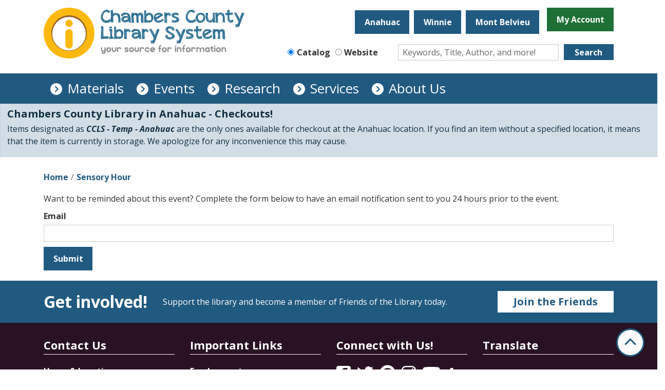

--- FILE ---
content_type: text/html; charset=UTF-8
request_url: https://www.chambers.lib.tx.us/node/1020/reminder_form
body_size: 10569
content:
<!DOCTYPE html>
<html lang="en" dir="ltr">
  <head>
    <meta charset="utf-8" />
<meta name="Generator" content="Drupal 11 (https://www.drupal.org)" />
<meta name="MobileOptimized" content="width" />
<meta name="HandheldFriendly" content="true" />
<meta name="viewport" content="width=device-width, initial-scale=1.0" />
<link rel="icon" href="/themes/custom/website_theme/favicon.ico" type="image/vnd.microsoft.icon" />
<link rel="alternate" hreflang="en" href="https://www.chambers.lib.tx.us/event/sensory-hour-1" />

    <title>Chambers County Library System</title>
        <style>
      :root {
        --calendar-theme-external-link-content: "Opens\20 in\20 a\20 new\20 tab\3A \20 ";
      }
    </style>
    <link rel="stylesheet" media="all" href="/core/misc/components/progress.module.css?t9lwy8" />
<link rel="stylesheet" media="all" href="/core/misc/components/ajax-progress.module.css?t9lwy8" />
<link rel="stylesheet" media="all" href="/core/modules/system/css/components/align.module.css?t9lwy8" />
<link rel="stylesheet" media="all" href="/core/modules/system/css/components/container-inline.module.css?t9lwy8" />
<link rel="stylesheet" media="all" href="/core/modules/system/css/components/clearfix.module.css?t9lwy8" />
<link rel="stylesheet" media="all" href="/core/modules/system/css/components/hidden.module.css?t9lwy8" />
<link rel="stylesheet" media="all" href="/core/modules/system/css/components/js.module.css?t9lwy8" />
<link rel="stylesheet" media="all" href="/core/modules/views/css/views.module.css?t9lwy8" />
<link rel="stylesheet" media="all" href="/core/modules/system/css/system.admin.css?t9lwy8" />
<link rel="stylesheet" media="all" href="/modules/custom/library_calendar/lc_calendar_theme/css/base.css?t9lwy8" />
<link rel="stylesheet" media="all" href="/modules/custom/library_calendar/lc_calendar_theme/css/state.css?t9lwy8" />
<link rel="stylesheet" media="all" href="/modules/custom/library_calendar/lc_calendar_theme/css/components/announcements.css?t9lwy8" />
<link rel="stylesheet" media="all" href="/modules/custom/library_calendar/lc_calendar_theme/css/components/branch-selector.css?t9lwy8" />
<link rel="stylesheet" media="all" href="/modules/contrib/office_hours/css/office_hours.css?t9lwy8" />
<link rel="stylesheet" media="all" href="/themes/custom/calendar_theme/node_modules/%40fortawesome/fontawesome-free/css/all.min.css?t9lwy8" />
<link rel="stylesheet" media="all" href="/themes/custom/website_theme/css/style?t9lwy8" />

    
  </head>
  <body class="path-node page-node-type-lc-event no-js">
        <a href="#main-content" class="visually-hidden focusable skip-link">
      Skip to main content
    </a>
    
      <div class="dialog-off-canvas-main-canvas" data-off-canvas-main-canvas>
    
<header class="header">
      <div class="position-relative">
      <div class="container">
        <div class="row">
                      <div class="col-12 col-lg-5 branding-col">
                <div>
    
<div id="block-website-theme-site-branding" class="block block-system block-system-branding-block position-relative">
  
    
        
              
    <a class="site-logo" href="/" rel="home">
      <img src="/themes/custom/website_theme/logo.svg" alt="Homepage of Chambers County Library System" fetchpriority="high">
    </a>
  </div>

  </div>

            </div>
          
                      <div class="col-12 col-lg-7 header-content-col py-4">
                <div class="header-content-container">
    
<div id="block-website-theme-branchselect" class="block block-lc-branch-select block-lc-branch-select-block position-relative">
  
    
      



<div class="lc-branch-select">
      <button class="button js-hours-toggle hours-toggle" type="button">
      <span class="hours-toggle__icon">Toggle Library</span> Hours    </button>
    <div class="lc-branch-select__wrapper lc-branch-select__wrapper--tabs">
    <div class="lc-branch-select__content-container">
      
              
        
        <div>
                              
  <ul class="lc-branch-select__tabs tabs" id="lc-branch-selector-tabs">
          <li class="lc-branch-select__tab lc-branch-select__tab--lc-branch-selector-tabs">
        
        
        <button class="lc-branch-select__tab-item lc-branch-select__tab-item--lc-branch-selector-tabs button" data-branch="93">Anahuac</button>
      </li>
          <li class="lc-branch-select__tab lc-branch-select__tab--lc-branch-selector-tabs">
        
        
        <button class="lc-branch-select__tab-item lc-branch-select__tab-item--lc-branch-selector-tabs button" data-branch="95">Winnie</button>
      </li>
          <li class="lc-branch-select__tab lc-branch-select__tab--lc-branch-selector-tabs">
        
        
        <button class="lc-branch-select__tab-item lc-branch-select__tab-item--lc-branch-selector-tabs button" data-branch="96">Mont Belvieu</button>
      </li>
      </ul>

  
          
          <div class="lc-branch-select__content">
            <div>
  
      <h2><a href="/branch/anahuac">

            <div class="field-container">Anahuac</div>
      </a></h2>
    
  

<div class="lc-branch-select__branch lc-branch-select__branch--93" data-branch="93">
  <div class="lc-branch-select__branch--hidden-region">
    
<div class="block block-layout-builder block-field-blocktaxonomy-termlc-library-branchfield-lc-branch-hours position-relative">
  
    
      

      <div class="field-container">
              <div><div class="office-hours office-hours office-hours-status--open"><div class="office-hours__item"><span class="office-hours__item-slots">8:00am-5:00pm</span><span><br /></span></div></div></div>
          </div>
  
  </div>

  </div>
  <div class="lc-branch-selector-content-row">
    <div class="lc-branch-selector-content-col">
      <div>
        
<div class="block block-layout-builder block-field-blocktaxonomy-termlc-library-branchfield-lc-phone-number position-relative">
  
    
      

            <div class="field-container"><a href="tel:4092672554">(409) 267-2554</a></div>
      
  </div>

<div class="block block-layout-builder block-field-blocktaxonomy-termlc-library-branchfield-lc-address position-relative">
  
    
      

            <div class="field-container"><p class="address" translate="no"><span class="organization">Chambers County Library, Anahuac</span><br>
<span class="address-line1">608 Washington Ave.</span><br>
<span class="locality">Anahuac</span>, <span class="administrative-area">TX</span> <span class="postal-code">77514</span><br>
<span class="country">United States</span></p></div>
      
  </div>

<div class="block block-layout-builder block-extra-field-blocktaxonomy-termlc-library-branchmap-link position-relative">
  
    
      <a href="http://maps.google.com/?q=608%20Washington%20Ave.%2C%2BAnahuac%2C%2BTX%2C%2B77514" target="_blank">View on Google Maps</a>
  </div>

      </div>
    </div>
    <div class="lc-branch-selector-content-col">
      <div>
        
<div class="block block-layout-builder block-field-blocktaxonomy-termlc-library-branchfield-lc-branch-hours position-relative">
  
    
      

      <div class="field-container">
              <div><div class="office-hours office-hours office-hours-status--open"><div class="office-hours__item"><span class="office-hours__item-label">Sun: </span><span class="office-hours__item-comments">Closed</span><span><br /></span></div><div class="office-hours__item"><span class="office-hours__item-label">Mon: </span><span class="office-hours__item-slots">8:00am-5:00pm</span><span><br /></span></div><div class="office-hours__item"><span class="office-hours__item-label">Tue: </span><span class="office-hours__item-slots">8:00am-5:00pm</span><span><br /></span></div><div class="office-hours__item"><span class="office-hours__item-label">Wed: </span><span class="office-hours__item-slots">8:00am-5:00pm</span><span><br /></span></div><div class="office-hours__item"><span class="office-hours__item-label">Thu: </span><span class="office-hours__item-slots">8:00am-5:00pm</span><span><br /></span></div><div class="office-hours__item"><span class="office-hours__item-label">Fri: </span><span class="office-hours__item-slots">8:00am-5:00pm</span><span><br /></span></div><div class="office-hours__item"><span class="office-hours__item-label">Sat: </span><span class="office-hours__item-comments">Closed</span><span><br /></span></div></div></div>
          </div>
  
  </div>

      </div>
    </div>
  </div>
</div>

</div>
<div>
  
      <h2><a href="/branch/winnie">

            <div class="field-container">Winnie</div>
      </a></h2>
    
  

<div class="lc-branch-select__branch lc-branch-select__branch--95" data-branch="95">
  <div class="lc-branch-select__branch--hidden-region">
    
<div class="block block-layout-builder block-field-blocktaxonomy-termlc-library-branchfield-lc-branch-hours position-relative">
  
    
      

      <div class="field-container">
              <div><div class="office-hours office-hours office-hours-status--open"><div class="office-hours__item"><span class="office-hours__item-slots">8:00am-7:00pm</span><span><br /></span></div></div></div>
          </div>
  
  </div>

  </div>
  <div class="lc-branch-selector-content-row">
    <div class="lc-branch-selector-content-col">
      <div>
        
<div class="block block-layout-builder block-field-blocktaxonomy-termlc-library-branchfield-lc-phone-number position-relative">
  
    
      

            <div class="field-container"><a href="tel:4092672591">(409) 267-2591</a></div>
      
  </div>

<div class="block block-layout-builder block-field-blocktaxonomy-termlc-library-branchfield-lc-address position-relative">
  
    
      

            <div class="field-container"><p class="address" translate="no"><span class="organization">Juanita Hargraves Memorial Branch, Winnie</span><br>
<span class="address-line1">108 E Fear Rd</span><br>
<span class="locality">Winnie</span>, <span class="administrative-area">TX</span> <span class="postal-code">77665</span><br>
<span class="country">United States</span></p></div>
      
  </div>

<div class="block block-layout-builder block-extra-field-blocktaxonomy-termlc-library-branchmap-link position-relative">
  
    
      <a href="http://maps.google.com/?q=108%20E%20Fear%20Rd%2C%2BWinnie%2C%2BTX%2C%2B77665" target="_blank">View on Google Maps</a>
  </div>

      </div>
    </div>
    <div class="lc-branch-selector-content-col">
      <div>
        
<div class="block block-layout-builder block-field-blocktaxonomy-termlc-library-branchfield-lc-branch-hours position-relative">
  
    
      

      <div class="field-container">
              <div><div class="office-hours office-hours office-hours-status--open"><div class="office-hours__item"><span class="office-hours__item-label">Sun: </span><span class="office-hours__item-comments">Closed</span><span><br /></span></div><div class="office-hours__item"><span class="office-hours__item-label">Mon: </span><span class="office-hours__item-slots">8:00am-7:00pm</span><span><br /></span></div><div class="office-hours__item"><span class="office-hours__item-label">Tue: </span><span class="office-hours__item-slots">8:00am-5:00pm</span><span><br /></span></div><div class="office-hours__item"><span class="office-hours__item-label">Wed: </span><span class="office-hours__item-slots">8:00am-5:00pm</span><span><br /></span></div><div class="office-hours__item"><span class="office-hours__item-label">Thu: </span><span class="office-hours__item-slots">8:00am-7:00pm</span><span><br /></span></div><div class="office-hours__item"><span class="office-hours__item-label">Fri: </span><span class="office-hours__item-slots">8:00am-5:00pm</span><span><br /></span></div><div class="office-hours__item"><span class="office-hours__item-label">Sat: </span><span class="office-hours__item-slots">9:00am-1:00pm</span><span><br /></span></div></div></div>
          </div>
  
  </div>

      </div>
    </div>
  </div>
</div>

</div>
<div>
  
      <h2><a href="/branch/mont-belvieu">

            <div class="field-container">Mont Belvieu</div>
      </a></h2>
    
  

<div class="lc-branch-select__branch lc-branch-select__branch--96" data-branch="96">
  <div class="lc-branch-select__branch--hidden-region">
    
<div class="block block-layout-builder block-field-blocktaxonomy-termlc-library-branchfield-lc-branch-hours position-relative">
  
    
      

      <div class="field-container">
              <div><div class="office-hours office-hours office-hours-status--open"><div class="office-hours__item"><span class="office-hours__item-slots">8:00am-7:00pm</span><span><br /></span></div></div></div>
          </div>
  
  </div>

  </div>
  <div class="lc-branch-selector-content-row">
    <div class="lc-branch-selector-content-col">
      <div>
        
<div class="block block-layout-builder block-field-blocktaxonomy-termlc-library-branchfield-lc-phone-number position-relative">
  
    
      

            <div class="field-container"><a href="tel:4092672615">(409) 267-2615</a></div>
      
  </div>

<div class="block block-layout-builder block-field-blocktaxonomy-termlc-library-branchfield-lc-address position-relative">
  
    
      

            <div class="field-container"><p class="address" translate="no"><span class="organization">Sam and Carmena Goss Memorial Branch, Mont Belvieu</span><br>
<span class="address-line1">1 John Hall Dr.</span><br>
<span class="locality">Mont Belvieu</span>, <span class="administrative-area">TX</span> <span class="postal-code">77580</span><br>
<span class="country">United States</span></p></div>
      
  </div>

<div class="block block-layout-builder block-extra-field-blocktaxonomy-termlc-library-branchmap-link position-relative">
  
    
      <a href="http://maps.google.com/?q=1%20John%20Hall%20Dr.%2C%2BMont%20Belvieu%2C%2BTX%2C%2B77580" target="_blank">View on Google Maps</a>
  </div>

      </div>
    </div>
    <div class="lc-branch-selector-content-col">
      <div>
        
<div class="block block-layout-builder block-field-blocktaxonomy-termlc-library-branchfield-lc-branch-hours position-relative">
  
    
      

      <div class="field-container">
              <div><div class="office-hours office-hours office-hours-status--open"><div class="office-hours__item"><span class="office-hours__item-label">Sun: </span><span class="office-hours__item-comments">Closed</span><span><br /></span></div><div class="office-hours__item"><span class="office-hours__item-label">Mon: </span><span class="office-hours__item-slots">8:00am-5:00pm</span><span><br /></span></div><div class="office-hours__item"><span class="office-hours__item-label">Tue: </span><span class="office-hours__item-slots">8:00am-7:00pm</span><span><br /></span></div><div class="office-hours__item"><span class="office-hours__item-label">Wed: </span><span class="office-hours__item-slots">8:00am-5:00pm</span><span><br /></span></div><div class="office-hours__item"><span class="office-hours__item-label">Thu: </span><span class="office-hours__item-slots">8:00am-7:00pm</span><span><br /></span></div><div class="office-hours__item"><span class="office-hours__item-label">Fri: </span><span class="office-hours__item-slots">8:00am-5:00pm</span><span><br /></span></div><div class="office-hours__item"><span class="office-hours__item-label">Sat: </span><span class="office-hours__item-slots">9:00am-1:00pm</span><span><br /></span></div></div></div>
          </div>
  
  </div>

      </div>
    </div>
  </div>
</div>

</div>

          </div>
        </div>
          </div>
  </div>
</div>

  </div>

<div id="block-myaccountbuttonheader" class="block block-block-content block-block-contentaa301ef7-2ce8-4672-8ea3-35f0f80e701f position-relative">
  
    
      

            <div class="field-container"><a class="btn btn-secondary btn-header" href="https://cham.agverso.com/">
  My Account
</a></div>
      
  </div>

  </div>


                              <div class="search-region">
                    <div>
    
<div id="block-searchblock" class="block block-lm-search block-lm-search-block position-relative">
  
    
      <div class="lm-search-container"><div class="form-row"><div class="search-col col-lg-4"><div class="lm-search-toggle-container">
<div class="form-check">
  <input type="radio" id="catalog-toggle" name="search-switcher"
    class="form-check-input" data-search="lm-search-catalog" checked>
  <label class="form-check-label" for="catalog-toggle">
    Catalog  </label>
</div>
<div class="form-check">
  <input type="radio" id="database-toggle" name="search-switcher"
    class="form-check-input" data-search="lm-search-database" >
  <label class="form-check-label" for="database-toggle">
    Website  </label>
</div>
</div></div>
<div class="search-col col-lg-8"><div id="lm-search-catalog" class="lm-search-block lm-search-catalog collapse show">
<div id="catalog-search" class="catalog-search">
  <form action="https://cham.agverso.com/sch" method="GET" class="search" target="_blank">
    <div class="form-row">
      <input name="cid" value="cham" type="hidden">
      <input name="lid" value="cham" type="hidden">
      <input name="index" value="all_headings" type="hidden">

      <div class="col-9 col-lg-9">
        <input class="form-control h-100 lm-catalog-search-input" name="term"
          type="text" placeholder="Keywords, Title, Author, and more!">
      </div>
      <div class="col-3 col-lg-3">
        <button type="submit" class="btn btn-primary btn-block py-1">
          Search
        </button>
      </div>
    </div>
  </form>
</div>
</div><div id="lm-search-database" class="lm-search-block lm-search-database collapse">
  <div id="database-search" class="database-search">
    <form class="views-exposed-form" data-drupal-selector="views-exposed-form-website-search-page" action="/website-search" method="get" id="views-exposed-form-website-search-page" accept-charset="UTF-8">
  <div class="js-form-item form-group js-form-type-textfield form-item-keywords js-form-item-keywords">
      <label for="edit-keywords">Keywords</label>
        
<input placeholder="Search for information on this site" data-drupal-selector="edit-keywords" type="text" id="edit-keywords" name="keywords" value="" size="30" maxlength="128" class="form-text form-control" />

        </div>
<div data-drupal-selector="edit-actions" class="form-actions js-form-wrapper form-wrapper" id="edit-actions--2">
<input data-drupal-selector="edit-submit-website-search" type="submit" id="edit-submit-website-search" value="Search" class="button js-form-submit form-submit btn-submit button--primary" />
</div>


</form>

  </div>
</div></div>
</div>
</div>

  </div>

  </div>

                </div>
                          </div>
                  </div>
      </div>

        <div>
    

<div class="navbar-container">
  <div class="container">
    <nav id="block-website-theme-main-menu" class="navbar navbar-expand-lg" role="navigation" aria-labelledby="block-website-theme-main-menu-menu">
                                
      <h2 class="visually-hidden" id="block-website-theme-main-menu-menu">Main navigation</h2>
      

      <button class="navbar-toggler" type="button" data-toggle="collapse"
          data-target="#navbarSupportedContent"
          aria-controls="navbarSupportedContent" aria-expanded="false"
          aria-label="Toggle navigation">
        <i class="fas fa-bars"></i>

        <span class="visually-hidden">
          Toggle        </span>

        Main Menu      </button>

      <div class="collapse navbar-collapse" id="navbarSupportedContent">
                  


  
            <ul class="nav navbar-nav" role="menu">
    
          
                    
      
      <li class="nav-item dropdown" role="none">
        
        
                          
        <span class="nav-link nav-level-0 has-children" data-nav-level="0" role="menuitem" aria-expanded="false" aria-haspopup="true" aria-controls="dropdown-materials" data-dropdown="dropdown-materials" tabindex="0">Materials</span>

                  <button class="btn d-lg-none" type="button">
            <i class="fas fa-chevron-down" role="presentation"></i>
            <span class="visually-hidden">Open Menu</span>
          </button>

            
      
          <div class="mega-menu-container">
          <ul class="dropdown-menu" id="dropdown-materials" role="menu">
    
          
      
                    
      <li class="nav-item menu-action menu-action-fas fa-search" role="none">
        
        
        
        <a href="https://cham.agverso.com/" class="menu-action menu-action-fas fa-search nav-link nav-level-1" data-nav-level="1" role="menuitem">Find Books &amp; More</a>

              </li>
          
                    
      
      <li class="nav-item dropdown" role="none">
        
        
                          
        <span class="nav-link nav-level-1 has-children" data-nav-level="1" role="menuitem" aria-expanded="false" aria-haspopup="true" aria-controls="dropdown-check-it-out" data-dropdown="dropdown-check-it-out" tabindex="0">Check it Out</span>

                  <button class="btn d-lg-none" type="button">
            <i class="fas fa-chevron-down" role="presentation"></i>
            <span class="visually-hidden">Open Menu</span>
          </button>

            
      
          <ul class="dropdown-menu" id="dropdown-check-it-out" role="menu">
    
          
      
      
      <li class="nav-item" role="none">
        
        
        
        <a href="/download-stream" class="nav-link nav-level-2" data-nav-level="2" role="menuitem" data-drupal-link-system-path="download-stream">Download &amp; Stream</a>

              </li>
          
      
      
      <li class="nav-item" role="none">
        
        
        
        <a href="/things" class="nav-link nav-level-2" data-nav-level="2" role="menuitem" data-drupal-link-system-path="things">Library of Things</a>

              </li>
        </ul>

      
              </li>
          
                    
      
      <li class="nav-item dropdown" role="none">
        
        
                          
        <span class="nav-link nav-level-1 has-children" data-nav-level="1" role="menuitem" aria-expanded="false" aria-haspopup="true" aria-controls="dropdown-cant-find-it" data-dropdown="dropdown-cant-find-it" tabindex="0">Can’t Find It?</span>

                  <button class="btn d-lg-none" type="button">
            <i class="fas fa-chevron-down" role="presentation"></i>
            <span class="visually-hidden">Open Menu</span>
          </button>

            
      
          <ul class="dropdown-menu" id="dropdown-cant-find-it" role="menu">
    
          
      
      
      <li class="nav-item" role="none">
        
        
        
        <a href="/ill" class="nav-link nav-level-2" data-nav-level="2" role="menuitem" data-drupal-link-system-path="node/181">Request It!</a>

              </li>
          
      
      
      <li class="nav-item" role="none">
        
        
        
        <a href="/request" class="nav-link nav-level-2" data-nav-level="2" role="menuitem" data-drupal-link-system-path="node/180">Recommend It!</a>

              </li>
        </ul>

      
              </li>
        </ul>

          </div>
      
              </li>
          
                    
      
      <li class="nav-item dropdown" role="none">
        
        
                          
        <span class="nav-link nav-level-0 has-children" data-nav-level="0" role="menuitem" aria-expanded="false" aria-haspopup="true" aria-controls="dropdown-events" data-dropdown="dropdown-events" tabindex="0">Events</span>

                  <button class="btn d-lg-none" type="button">
            <i class="fas fa-chevron-down" role="presentation"></i>
            <span class="visually-hidden">Open Menu</span>
          </button>

            
      
          <div class="mega-menu-container">
          <ul class="dropdown-menu" id="dropdown-events" role="menu">
    
          
      
                    
      <li class="nav-item menu-action menu-action-fas fa-calendar-alt" role="none">
        
        
        
        <a href="/events" class="menu-action menu-action-fas fa-calendar-alt nav-link nav-level-1" data-nav-level="1" role="menuitem" data-drupal-link-system-path="events">Calendar</a>

              </li>
          
                    
      
      <li class="nav-item dropdown" role="none">
        
        
                          
        <span class="nav-link nav-level-1 has-children" data-nav-level="1" role="menuitem" aria-expanded="false" aria-haspopup="true" aria-controls="dropdown-by-location" data-dropdown="dropdown-by-location" tabindex="0">By Location</span>

                  <button class="btn d-lg-none" type="button">
            <i class="fas fa-chevron-down" role="presentation"></i>
            <span class="visually-hidden">Open Menu</span>
          </button>

            
      
          <ul class="dropdown-menu" id="dropdown-by-location" role="menu">
    
          
      
      
      <li class="nav-item" role="none">
        
        
        
        <a href="/events/upcoming?branches%5B93%5D=93" class="nav-link nav-level-2" data-nav-level="2" role="menuitem" data-drupal-link-query="{&quot;branches&quot;:{&quot;93&quot;:&quot;93&quot;}}" data-drupal-link-system-path="events/upcoming">Anahuac</a>

              </li>
          
      
      
      <li class="nav-item" role="none">
        
        
        
        <a href="/events/upcoming?branches%5B95%5D=95" class="nav-link nav-level-2" data-nav-level="2" role="menuitem" data-drupal-link-query="{&quot;branches&quot;:{&quot;95&quot;:&quot;95&quot;}}" data-drupal-link-system-path="events/upcoming">Winnie</a>

              </li>
          
      
      
      <li class="nav-item" role="none">
        
        
        
        <a href="/events/upcoming?branches%5B96%5D=96" class="nav-link nav-level-2" data-nav-level="2" role="menuitem" data-drupal-link-query="{&quot;branches&quot;:{&quot;96&quot;:&quot;96&quot;}}" data-drupal-link-system-path="events/upcoming">Mont Belvieu</a>

              </li>
          
      
      
      <li class="nav-item" role="none">
        
        
        
        <a href="/events/upcoming?branches%5B94%5D=94" class="nav-link nav-level-2" data-nav-level="2" role="menuitem" data-drupal-link-query="{&quot;branches&quot;:{&quot;94&quot;:&quot;94&quot;}}" data-drupal-link-system-path="events/upcoming">Offsite</a>

              </li>
          
      
      
      <li class="nav-item" role="none">
        
        
        
        <a href="/events/upcoming?branches%5B97%5D=97" class="nav-link nav-level-2" data-nav-level="2" role="menuitem" data-drupal-link-query="{&quot;branches&quot;:{&quot;97&quot;:&quot;97&quot;}}" data-drupal-link-system-path="events/upcoming">Virtual</a>

              </li>
        </ul>

      
              </li>
          
                    
      
      <li class="nav-item dropdown" role="none">
        
        
                          
        <span class="nav-link nav-level-1 has-children" data-nav-level="1" role="menuitem" aria-expanded="false" aria-haspopup="true" aria-controls="dropdown-by-age" data-dropdown="dropdown-by-age" tabindex="0">By Age</span>

                  <button class="btn d-lg-none" type="button">
            <i class="fas fa-chevron-down" role="presentation"></i>
            <span class="visually-hidden">Open Menu</span>
          </button>

            
      
          <ul class="dropdown-menu" id="dropdown-by-age" role="menu">
    
          
      
      
      <li class="nav-item" role="none">
        
        
        
        <a href="/events/upcoming?age_groups%5B102%5D=102" class="nav-link nav-level-2" data-nav-level="2" role="menuitem" data-drupal-link-query="{&quot;age_groups&quot;:{&quot;102&quot;:&quot;102&quot;}}" data-drupal-link-system-path="events/upcoming">Babies &amp; Toddlers</a>

              </li>
          
      
      
      <li class="nav-item" role="none">
        
        
        
        <a href="/events/upcoming?age_groups%5B100%5D=100" class="nav-link nav-level-2" data-nav-level="2" role="menuitem" data-drupal-link-query="{&quot;age_groups&quot;:{&quot;100&quot;:&quot;100&quot;}}" data-drupal-link-system-path="events/upcoming">Children</a>

              </li>
          
      
      
      <li class="nav-item" role="none">
        
        
        
        <a href="/events/upcoming?age_groups%5B103%5D=103" class="nav-link nav-level-2" data-nav-level="2" role="menuitem" data-drupal-link-query="{&quot;age_groups&quot;:{&quot;103&quot;:&quot;103&quot;}}" data-drupal-link-system-path="events/upcoming">Tweens</a>

              </li>
          
      
      
      <li class="nav-item" role="none">
        
        
        
        <a href="/events/upcoming?age_groups%5B101%5D=101" class="nav-link nav-level-2" data-nav-level="2" role="menuitem" data-drupal-link-query="{&quot;age_groups&quot;:{&quot;101&quot;:&quot;101&quot;}}" data-drupal-link-system-path="events/upcoming">Teens</a>

              </li>
          
      
      
      <li class="nav-item" role="none">
        
        
        
        <a href="/events/upcoming?age_groups%5B98%5D=98" class="nav-link nav-level-2" data-nav-level="2" role="menuitem" data-drupal-link-query="{&quot;age_groups&quot;:{&quot;98&quot;:&quot;98&quot;}}" data-drupal-link-system-path="events/upcoming">Adults</a>

              </li>
          
      
      
      <li class="nav-item" role="none">
        
        
        
        <a href="/events/upcoming?age_groups%5B99%5D=99" class="nav-link nav-level-2" data-nav-level="2" role="menuitem" data-drupal-link-query="{&quot;age_groups&quot;:{&quot;99&quot;:&quot;99&quot;}}" data-drupal-link-system-path="events/upcoming">Everyone</a>

              </li>
        </ul>

      
              </li>
          
                    
      
      <li class="nav-item dropdown" role="none">
        
        
                          
        <span class="nav-link nav-level-1 has-children" data-nav-level="1" role="menuitem" aria-expanded="false" aria-haspopup="true" aria-controls="dropdown-featured" data-dropdown="dropdown-featured" tabindex="0">Featured</span>

                  <button class="btn d-lg-none" type="button">
            <i class="fas fa-chevron-down" role="presentation"></i>
            <span class="visually-hidden">Open Menu</span>
          </button>

            
      
          <ul class="dropdown-menu" id="dropdown-featured" role="menu">
    
          
      
      
      <li class="nav-item" role="none">
        
        
        
        <a href="/summer-reading" class="nav-link nav-level-2" data-nav-level="2" role="menuitem" data-drupal-link-system-path="node/184">Summer Reading</a>

              </li>
          
      
      
      <li class="nav-item" role="none">
        
        
        
        <a href="/nerd-con" class="nav-link nav-level-2" data-nav-level="2" role="menuitem" data-drupal-link-system-path="node/166">Nerd Con</a>

              </li>
          
      
      
      <li class="nav-item" role="none">
        
        
        
        <a href="/book-clubs" class="nav-link nav-level-2" data-nav-level="2" role="menuitem" data-drupal-link-system-path="node/185">Book Clubs</a>

              </li>
          
      
      
      <li class="nav-item" role="none">
        
        
        
        <a href="/events/upcoming?program_types%5B113%5D=113" class="nav-link nav-level-2" data-nav-level="2" role="menuitem" data-drupal-link-query="{&quot;program_types&quot;:{&quot;113&quot;:&quot;113&quot;}}" data-drupal-link-system-path="events/upcoming">Storytimes</a>

              </li>
          
      
      
      <li class="nav-item" role="none">
        
        
        
        <a href="https://acrobat.adobe.com/id/urn:aaid:sc:VA6C2:7c769013-2cd6-4674-b4f9-f9bf2bf7b371" class="nav-link nav-level-2" data-nav-level="2" role="menuitem">Service &amp; Program Guide</a>

              </li>
        </ul>

      
              </li>
        </ul>

          </div>
      
              </li>
          
                    
      
      <li class="nav-item dropdown" role="none">
        
        
                          
        <span class="nav-link nav-level-0 has-children" data-nav-level="0" role="menuitem" aria-expanded="false" aria-haspopup="true" aria-controls="dropdown-research" data-dropdown="dropdown-research" tabindex="0">Research</span>

                  <button class="btn d-lg-none" type="button">
            <i class="fas fa-chevron-down" role="presentation"></i>
            <span class="visually-hidden">Open Menu</span>
          </button>

            
      
          <div class="mega-menu-container">
          <ul class="dropdown-menu" id="dropdown-research" role="menu">
    
          
      
                    
      <li class="nav-item menu-action menu-action-fas fa-laptop" role="none">
        
        
        
        <a href="/research-learn" class="menu-action menu-action-fas fa-laptop nav-link nav-level-1" data-nav-level="1" role="menuitem" data-drupal-link-system-path="research-learn">Online Resources</a>

              </li>
          
                    
      
      <li class="nav-item dropdown" role="none">
        
        
                          
        <span class="nav-link nav-level-1 has-children" data-nav-level="1" role="menuitem" aria-expanded="false" aria-haspopup="true" aria-controls="dropdown-by-topic" data-dropdown="dropdown-by-topic" tabindex="0">By Topic</span>

                  <button class="btn d-lg-none" type="button">
            <i class="fas fa-chevron-down" role="presentation"></i>
            <span class="visually-hidden">Open Menu</span>
          </button>

            
      
          <ul class="dropdown-menu" id="dropdown-by-topic" role="menu">
    
          
      
      
      <li class="nav-item" role="none">
        
        
        
        <a href="/research-learn?field_db_type_target_id%5B193%5D=193&amp;field_db_type_target_id%5B199%5D=199" class="nav-link nav-level-2" data-nav-level="2" role="menuitem" data-drupal-link-query="{&quot;field_db_type_target_id&quot;:{&quot;193&quot;:&quot;193&quot;,&quot;199&quot;:&quot;199&quot;}}" data-drupal-link-system-path="research-learn">Business &amp; Law</a>

              </li>
          
      
      
      <li class="nav-item" role="none">
        
        
        
        <a href="/research-learn?field_db_type_target_id%5B194%5D=194" class="nav-link nav-level-2" data-nav-level="2" role="menuitem" data-drupal-link-query="{&quot;field_db_type_target_id&quot;:{&quot;194&quot;:&quot;194&quot;}}" data-drupal-link-system-path="research-learn">Careers</a>

              </li>
          
      
      
      <li class="nav-item" role="none">
        
        
        
        <a href="/research-learn?field_db_type_target_id%5B195%5D=195" class="nav-link nav-level-2" data-nav-level="2" role="menuitem" data-drupal-link-query="{&quot;field_db_type_target_id&quot;:{&quot;195&quot;:&quot;195&quot;}}" data-drupal-link-system-path="research-learn">Genealogy</a>

              </li>
          
      
      
      <li class="nav-item" role="none">
        
        
        
        <a href="/research-learn?field_db_type_target_id%5B197%5D=197" class="nav-link nav-level-2" data-nav-level="2" role="menuitem" data-drupal-link-query="{&quot;field_db_type_target_id&quot;:{&quot;197&quot;:&quot;197&quot;}}" data-drupal-link-system-path="research-learn">Health &amp; Medicine</a>

              </li>
          
      
      
      <li class="nav-item" role="none">
        
        
        
        <a href="/research-learn?field_db_type_target_id%5B202%5D=202" class="nav-link nav-level-2" data-nav-level="2" role="menuitem" data-drupal-link-query="{&quot;field_db_type_target_id&quot;:{&quot;202&quot;:&quot;202&quot;}}" data-drupal-link-system-path="research-learn">Homework Help</a>

              </li>
        </ul>

      
              </li>
          
                    
      
      <li class="nav-item dropdown" role="none">
        
        
                          
        <span class="nav-link nav-level-1 has-children" data-nav-level="1" role="menuitem" aria-expanded="false" aria-haspopup="true" aria-controls="dropdown-local-interest" data-dropdown="dropdown-local-interest" tabindex="0">Local Interest</span>

                  <button class="btn d-lg-none" type="button">
            <i class="fas fa-chevron-down" role="presentation"></i>
            <span class="visually-hidden">Open Menu</span>
          </button>

            
      
          <ul class="dropdown-menu" id="dropdown-local-interest" role="menu">
    
          
      
      
      <li class="nav-item" role="none">
        
        
        
        <a href="/localhistory" class="nav-link nav-level-2" data-nav-level="2" role="menuitem" data-drupal-link-system-path="node/187">Local History</a>

              </li>
          
      
      
      <li class="nav-item" role="none">
        
        
        
        <a href="/gallery/local-history-collection" class="nav-link nav-level-2" data-nav-level="2" role="menuitem" data-drupal-link-system-path="node/21">Historic Photos</a>

              </li>
          
      
      
      <li class="nav-item" role="none">
        
        
        
        <a href="/community-resources" class="nav-link nav-level-2" data-nav-level="2" role="menuitem" data-drupal-link-system-path="community-resources">Community Resources</a>

              </li>
          
      
      
      <li class="nav-item" role="none">
        
        
        
        <a href="https://cham-montage.auto-graphics.com/" class="nav-link nav-level-2" data-nav-level="2" role="menuitem">Montage</a>

              </li>
        </ul>

      
              </li>
        </ul>

          </div>
      
              </li>
          
                    
      
      <li class="nav-item dropdown" role="none">
        
        
                          
        <span class="nav-link nav-level-0 has-children" data-nav-level="0" role="menuitem" aria-expanded="false" aria-haspopup="true" aria-controls="dropdown-services" data-dropdown="dropdown-services" tabindex="0">Services</span>

                  <button class="btn d-lg-none" type="button">
            <i class="fas fa-chevron-down" role="presentation"></i>
            <span class="visually-hidden">Open Menu</span>
          </button>

            
      
          <div class="mega-menu-container">
          <ul class="dropdown-menu" id="dropdown-services" role="menu">
    
          
      
                    
      <li class="nav-item menu-action menu-action-fas fa-question" role="none">
        
        
        
        <a href="/faq" class="menu-action menu-action-fas fa-question nav-link nav-level-1" data-nav-level="1" role="menuitem" data-drupal-link-system-path="node/188">FAQ</a>

              </li>
          
                    
      
      <li class="nav-item dropdown" role="none">
        
        
                          
        <span class="nav-link nav-level-1 has-children" data-nav-level="1" role="menuitem" aria-expanded="false" aria-haspopup="true" aria-controls="dropdown-accounts" data-dropdown="dropdown-accounts" tabindex="0">Accounts</span>

                  <button class="btn d-lg-none" type="button">
            <i class="fas fa-chevron-down" role="presentation"></i>
            <span class="visually-hidden">Open Menu</span>
          </button>

            
      
          <ul class="dropdown-menu" id="dropdown-accounts" role="menu">
    
          
      
      
      <li class="nav-item" role="none">
        
        
        
        <a href="/get-a-card" class="nav-link nav-level-2" data-nav-level="2" role="menuitem" data-drupal-link-system-path="node/189">Get a Card</a>

              </li>
          
      
      
      <li class="nav-item" role="none">
        
        
        
        <a href="/using-your-card" class="nav-link nav-level-2" data-nav-level="2" role="menuitem" data-drupal-link-system-path="node/191">Using Your Card</a>

              </li>
        </ul>

      
              </li>
          
                    
      
      <li class="nav-item dropdown" role="none">
        
        
                          
        <span class="nav-link nav-level-1 has-children" data-nav-level="1" role="menuitem" aria-expanded="false" aria-haspopup="true" aria-controls="dropdown-departments" data-dropdown="dropdown-departments" tabindex="0">Departments</span>

                  <button class="btn d-lg-none" type="button">
            <i class="fas fa-chevron-down" role="presentation"></i>
            <span class="visually-hidden">Open Menu</span>
          </button>

            
      
          <ul class="dropdown-menu" id="dropdown-departments" role="menu">
    
          
      
      
      <li class="nav-item" role="none">
        
        
        
        <a href="/children" class="nav-link nav-level-2" data-nav-level="2" role="menuitem" data-drupal-link-system-path="node/192">Children</a>

              </li>
          
      
      
      <li class="nav-item" role="none">
        
        
        
        <a href="/teens" class="nav-link nav-level-2" data-nav-level="2" role="menuitem" data-drupal-link-system-path="node/193">Teens</a>

              </li>
          
      
      
      <li class="nav-item" role="none">
        
        
        
        <a href="/adults" class="nav-link nav-level-2" data-nav-level="2" role="menuitem" data-drupal-link-system-path="node/194">Adults</a>

              </li>
          
      
      
      <li class="nav-item" role="none">
        
        
        
        <a href="/outreach" class="nav-link nav-level-2" data-nav-level="2" role="menuitem" data-drupal-link-system-path="node/195">Outreach</a>

              </li>
        </ul>

      
              </li>
          
                    
      
      <li class="nav-item dropdown" role="none">
        
        
                          
        <span class="nav-link nav-level-1 has-children" data-nav-level="1" role="menuitem" aria-expanded="false" aria-haspopup="true" aria-controls="dropdown-at-the-library" data-dropdown="dropdown-at-the-library" tabindex="0">At the Library</span>

                  <button class="btn d-lg-none" type="button">
            <i class="fas fa-chevron-down" role="presentation"></i>
            <span class="visually-hidden">Open Menu</span>
          </button>

            
      
          <ul class="dropdown-menu" id="dropdown-at-the-library" role="menu">
    
          
      
      
      <li class="nav-item" role="none">
        
        
        
        <a href="/computer-access-wifi" class="nav-link nav-level-2" data-nav-level="2" role="menuitem" data-drupal-link-system-path="node/196">Computer Access &amp; WiFi</a>

              </li>
          
      
      
      <li class="nav-item" role="none">
        
        
        
        <a href="/copy-fax-print-scan" class="nav-link nav-level-2" data-nav-level="2" role="menuitem" data-drupal-link-system-path="node/197">Copy, Fax, Print, &amp; Scan</a>

              </li>
          
      
      
      <li class="nav-item" role="none">
        
        
        
        <a href="/notary" class="nav-link nav-level-2" data-nav-level="2" role="menuitem" data-drupal-link-system-path="node/198">Notary Services</a>

              </li>
          
      
      
      <li class="nav-item" role="none">
        
        
        
        <a href="/reserve-room" class="nav-link nav-level-2" data-nav-level="2" role="menuitem" data-drupal-link-system-path="node/2">Reserve a Room</a>

              </li>
          
      
      
      <li class="nav-item" role="none">
        
        
        
        <a href="/vhs-conversion-more" class="nav-link nav-level-2" data-nav-level="2" role="menuitem" data-drupal-link-system-path="node/199">VHS Conversion &amp; More</a>

              </li>
        </ul>

      
              </li>
        </ul>

          </div>
      
              </li>
          
                    
      
      <li class="nav-item dropdown" role="none">
        
        
                          
        <span class="nav-link nav-level-0 has-children" data-nav-level="0" role="menuitem" aria-expanded="false" aria-haspopup="true" aria-controls="dropdown-about-us" data-dropdown="dropdown-about-us" tabindex="0">About Us</span>

                  <button class="btn d-lg-none" type="button">
            <i class="fas fa-chevron-down" role="presentation"></i>
            <span class="visually-hidden">Open Menu</span>
          </button>

            
      
          <div class="mega-menu-container">
          <ul class="dropdown-menu" id="dropdown-about-us" role="menu">
    
          
      
                    
      <li class="nav-item menu-action menu-action-fas fa-envelope" role="none">
        
        
        
        <a href="/contact-us" class="menu-action menu-action-fas fa-envelope nav-link nav-level-1" data-nav-level="1" role="menuitem" data-drupal-link-system-path="node/200">Contact Us</a>

              </li>
          
                    
      
      <li class="nav-item dropdown" role="none">
        
        
                          
        <span class="nav-link nav-level-1 has-children" data-nav-level="1" role="menuitem" aria-expanded="false" aria-haspopup="true" aria-controls="dropdown-library-information" data-dropdown="dropdown-library-information" tabindex="0">Library Information</span>

                  <button class="btn d-lg-none" type="button">
            <i class="fas fa-chevron-down" role="presentation"></i>
            <span class="visually-hidden">Open Menu</span>
          </button>

            
      
          <ul class="dropdown-menu" id="dropdown-library-information" role="menu">
    
          
      
      
      <li class="nav-item" role="none">
        
        
        
        <a href="/locations" class="nav-link nav-level-2" data-nav-level="2" role="menuitem" data-drupal-link-system-path="node/201">Locations &amp; Hours</a>

              </li>
          
      
      
      <li class="nav-item" role="none">
        
        
        
        <a href="/board" class="nav-link nav-level-2" data-nav-level="2" role="menuitem" data-drupal-link-system-path="node/205">Advisory Board</a>

              </li>
          
      
      
      <li class="nav-item" role="none">
        
        
        
        <a href="/policies" class="nav-link nav-level-2" data-nav-level="2" role="menuitem" data-drupal-link-system-path="policies">Policies</a>

              </li>
          
      
      
      <li class="nav-item" role="none">
        
        
        
        <a href="/minutes-reports" class="nav-link nav-level-2" data-nav-level="2" role="menuitem" data-drupal-link-system-path="minutes-reports">Reports</a>

              </li>
        </ul>

      
              </li>
          
                    
      
      <li class="nav-item dropdown" role="none">
        
        
                          
        <span class="nav-link nav-level-1 has-children" data-nav-level="1" role="menuitem" aria-expanded="false" aria-haspopup="true" aria-controls="dropdown-support-the-library" data-dropdown="dropdown-support-the-library" tabindex="0">Support the Library</span>

                  <button class="btn d-lg-none" type="button">
            <i class="fas fa-chevron-down" role="presentation"></i>
            <span class="visually-hidden">Open Menu</span>
          </button>

            
      
          <ul class="dropdown-menu" id="dropdown-support-the-library" role="menu">
    
          
      
      
      <li class="nav-item" role="none">
        
        
        
        <a href="/donate-materials" class="nav-link nav-level-2" data-nav-level="2" role="menuitem" data-drupal-link-system-path="node/207">Donate Books &amp; Materials</a>

              </li>
          
      
      
      <li class="nav-item" role="none">
        
        
        
        <a href="/donate-funds" class="nav-link nav-level-2" data-nav-level="2" role="menuitem" data-drupal-link-system-path="node/208">Donate Funds</a>

              </li>
          
      
      
      <li class="nav-item" role="none">
        
        
        
        <a href="/friends" class="nav-link nav-level-2" data-nav-level="2" role="menuitem" data-drupal-link-system-path="node/209">Friends of the Library</a>

              </li>
          
      
      
      <li class="nav-item" role="none">
        
        
        
        <a href="/memorial-honor-books" class="nav-link nav-level-2" data-nav-level="2" role="menuitem" data-drupal-link-system-path="node/212">Memorial &amp; Honor Books</a>

              </li>
          
      
      
      <li class="nav-item" role="none">
        
        
        
        <a href="/volunteer" class="nav-link nav-level-2" data-nav-level="2" role="menuitem" data-drupal-link-system-path="node/213">Volunteer</a>

              </li>
        </ul>

      
              </li>
          
                    
      
      <li class="nav-item dropdown" role="none">
        
        
                          
        <span class="nav-link nav-level-1 has-children" data-nav-level="1" role="menuitem" aria-expanded="false" aria-haspopup="true" aria-controls="dropdown-news-updates" data-dropdown="dropdown-news-updates" tabindex="0">News &amp; Updates</span>

                  <button class="btn d-lg-none" type="button">
            <i class="fas fa-chevron-down" role="presentation"></i>
            <span class="visually-hidden">Open Menu</span>
          </button>

            
      
          <ul class="dropdown-menu" id="dropdown-news-updates" role="menu">
    
          
      
      
      <li class="nav-item" role="none">
        
        
        
        <a href="/employment" class="nav-link nav-level-2" data-nav-level="2" role="menuitem" data-drupal-link-system-path="node/214">Employment</a>

              </li>
          
      
      
      <li class="nav-item" role="none">
        
        
        
        <a href="/news" class="nav-link nav-level-2" data-nav-level="2" role="menuitem" data-drupal-link-system-path="news">Library News</a>

              </li>
        </ul>

      
              </li>
        </ul>

          </div>
      
              </li>
        </ul>

      


              </div>
    </nav>
  </div>
</div>

<div class="views-element-container block block-views block-views-blocklc-announcements-lc-announcements-block position-relative" id="block-website-theme-views-block-lc-announcements">
  
    
      <div>



  
<div class="lc-announcements view view-lc-announcements view-id-lc_announcements view-display-id-lc_announcements_block js-view-dom-id-9ec367ebaed4fbeb2d2cd8e22e13d8f21ec94f15c67cf98a35aa63ad1d5fb388 row">
  <div class="col-md-12">
    
        
      </div>
    <div class="content-container py-0 col-md-12">
    
          <div class="view-content">
            <div class="views-row">

  <div class="announcement">
  <div class="announcement__content">
    <h4 class="announcement__title">
<span>Chambers County Library in Anahuac - Checkouts!</span>
</h4>

    

            <div class="field-container"><p>Items designated as&nbsp;<em><strong>CCLS - Temp - Anahuac</strong></em>&nbsp;are the only ones available for checkout at the Anahuac location. If you find an item without a specified location, it means that the item is currently in storage. We apologize for any inconvenience this may cause.</p></div>
      

      </div>
</div>
</div>

      </div>
    
                      </div>
</div>
</div>

  </div>

  </div>

    </div>
  </header>

<div class="full-width-region">
  
</div>

<div class="content-background">
  <main role="main" class="main-container container">
    <a id="main-content" tabindex="-1"></a>

      <div>
    <div data-drupal-messages-fallback class="hidden"></div>

<div id="block-website-theme-breadcrumbs" class="block block-system block-system-breadcrumb-block position-relative">
  
    
        <nav role="navigation" aria-label="Breadcrumb">
    <ol class="breadcrumb">
          <li class="breadcrumb-item">
        <a href="/">Home</a>
      </li>
          <li class="breadcrumb-item">
        <a href="/event/sensory-hour-1">Sensory Hour</a>
      </li>
        </ol>
  </nav>

  </div>

<div id="block-website-theme-content" class="block block-system block-system-main-block position-relative">
  
    
      <div><p>Want to be reminded about this event? Complete the form below to have an email notification sent to you 24 hours prior to the event.</p>
<div id="ajax_reminder_wrapper"><div id="ajax_reminder_notice"></div><form class="lc-calendar-reminder-form" data-drupal-selector="lc-calendar-reminder-form" action="/node/1020/reminder_form" method="post" id="lc-calendar-reminder-form" accept-charset="UTF-8">
  <div class="js-form-item form-group js-form-type-email form-item-email js-form-item-email">
      <label for="edit-email" class="js-form-required form-required">Email</label>
        
<input data-drupal-selector="edit-email" type="email" id="edit-email" name="email" value="" size="60" maxlength="254" class="form-email required form-control" required="required" />

        </div>

<input autocomplete="off" data-drupal-selector="form-wrgj8pmzu1qkarkpiahf8wpo-nib0y-hmur30tlp5la" type="hidden" name="form_build_id" value="form-wRGJ8PmzU1QkarKpiAHf8wpo_NiB0y-HmUr30TlP5lA" />

<input data-drupal-selector="edit-lc-calendar-reminder-form" type="hidden" name="form_id" value="lc_calendar_reminder_form" />
<div data-drupal-selector="edit-actions" class="form-actions js-form-wrapper form-wrapper" id="edit-actions">
<input data-drupal-selector="edit-submit" type="submit" id="edit-submit" name="op" value="Submit" class="button button--primary js-form-submit form-submit btn-submit" />
</div>

</form>
</div></div>

  </div>

<div id="block-ga4script" class="block block-block-content block-block-content75e7b200-ec1d-46f2-93f2-16e06ede1c56 position-relative">
  
    
      

            <div class="field-container"><!-- Google tag (gtag.js) -->
<script async src="https://www.googletagmanager.com/gtag/js?id=G-YXH975J94P"></script>
<script>
  window.dataLayer = window.dataLayer || [];
  function gtag(){dataLayer.push(arguments);}
  gtag('js', new Date());

  gtag('config', 'G-YXH975J94P');
</script></div>
      
  </div>

  </div>

  </main>
</div>

  <div class="pre-footer">
    <div class="container">
        <div>
    
<div id="block-prefootercontent" class="block block-block-content block-block-contentcf7cf21d-d689-4126-9ce3-d23442a3b82c position-relative">
  
    
      

            <div class="field-container"><div class="row align-items-center">
  <div class="col-sm-4 col-md-auto my-2">
    <span class="h2">Get involved!</span>
  </div>
  <div class="col-sm-8 col-md my-2">
    <p class="m-0">Support the library and become a member of Friends of the Library today.</p>
  </div>
  <div class="col-sm-12 col-md-auto my-2">
    <a href="/friends#join-the-friends" class="btn btn-white btn-lg text-primary py-2 px-5">Join the Friends</a>
  </div>
</div></div>
      
  </div>

  </div>

    </div>
  </div>

  <footer role="contentinfo" class="footer">
    <div class="container">
      <div class="footer-row">
                    <div class="row">
    
<div id="block-contactusfooter" class="col-md block block-block-content block-block-contentf45b2df8-511e-4f4a-b8e9-97e35a1d4945 position-relative">
  
      <h2>Contact Us</h2>
    <a id="contact-us" class="anchor-link visually-hidden"></a>
    
      

            <div class="field-container"><p><a href="/locations">Hours &amp; Locations</a><br>Phone: <a href="tel:409-267-2555">(409) 267-2555</a><br>Email: <a href="mailto:ccls@chamberstx.gov">ccls@chamberstx.gov</a><br><a href="/contact-us">Contact Us</a></p></div>
      
  </div>

<div id="block-importantlinksfooter" class="col-md block block-block-content block-block-content4edbca7f-de89-4a44-84b4-53027e9c8727 position-relative">
  
      <h2>Important Links</h2>
    <a id="important-links" class="anchor-link visually-hidden"></a>
    
      

            <div class="field-container"><p><a href="/employment">Employment</a><br>
<a href="/policies">Policies</a></p></div>
      
  </div>

<div id="block-connectwithusfooter" class="col-md block block-block-content block-block-contentedc94ca7-66f6-4201-ad39-b5f5c2789256 position-relative">
  
      <h2>Connect with Us!</h2>
    <a id="connect-with-us" class="anchor-link visually-hidden"></a>
    
      

            <div class="field-container"><a href="https://www.facebook.com/cclsreads" aria-label="View Chambers County Library System on Facebook" class="text-decoration-none">
<i aria-hidden="true" class="fab fa-facebook-square fa-2x"></i>
</a> &nbsp; 

<a href="https://twitter.com/cclslibrary" aria-label="View Chambers County Library System on Twitter" class="text-decoration-none">
<i aria-hidden="true" class="fab fa-twitter fa-2x"></i>
</a> &nbsp; 

<a href="https://www.pinterest.com/cclsrox" aria-label="View Chambers County Library System on Pinterest" class="text-decoration-none">
<i aria-hidden="true" class="fab fa-pinterest fa-2x"></i>
</a> &nbsp; 

<a href="https://www.instagram.com/chamberscountylibrarysystem" aria-label="View Chambers County Library System on Instagram" class="text-decoration-none">
<i aria-hidden="true" class="fab fa-instagram fa-2x"></i>
</a> &nbsp;

<a href="https://www.youtube.com/user/cclslibrary" aria-label="View Chambers County Library System on YouTube" class="text-decoration-none">
<i aria-hidden="true" class="fab fa-youtube fa-2x"></i>
</a>

<a href="https://www.tiktok.com/@cclsreads" aria-label="View Chambers County Library System on Tik Tok" class="text-decoration-none">
<i aria-hidden="true" class="fa-brands fa-tiktok fa-2xl"></i>
</a>
</div>
      
  </div>

<div id="block-googletranslatewidget" class="col-md block block-block-content block-block-contentf7b9a8af-777a-4850-b19c-0ae60e651eaf position-relative">
  
      <h2>Translate</h2>
    <a id="translate" class="anchor-link visually-hidden"></a>
    
      

            <div class="field-container"><div id="google_translate_element"></div>

<script type="text/javascript">
function googleTranslateElementInit() {
new google.translate.TranslateElement({pageLanguage: 'en'}, 'google_translate_element');
}
</script>

<script type="text/javascript" src="//translate.google.com/translate_a/element.js?cb=googleTranslateElementInit"></script></div>
      
  </div>

  </div>

        
                  <div class="text-center">
              <div>
    
<div id="block-website-theme-google-analytics" class="block block-block-content block-block-content1a2d3b7d-eb4c-4e2d-840d-ec3191111039 position-relative">
  
    
      

            <div class="field-container"><!-- Global site tag (gtag.js) - Google Analytics -->
<script async src="https://www.googletagmanager.com/gtag/js?id=UA-5494950-1"></script>
<script>
  window.dataLayer = window.dataLayer || [];
  function gtag(){dataLayer.push(arguments);}
  gtag('js', new Date());

  gtag('config', 'UA-5494950-1');
</script></div>
      
  </div>

  </div>

          </div>
              </div>
      <a  href="#" title="Back To Top" aria-label="Back To Top" class="btn back-to-top">
        <i class="fas fa-chevron-up fa-fw"></i>
        <span class="d-block d-lg-none ml-3 ml-lg-0">Back To Top</span>
      </a>
    </div>
  </footer>

  </div>

    
    <script type="application/json" data-drupal-selector="drupal-settings-json">{"path":{"baseUrl":"\/","pathPrefix":"","currentPath":"node\/1020\/reminder_form","currentPathIsAdmin":true,"isFront":false,"currentLanguage":"en"},"pluralDelimiter":"\u0003","suppressDeprecationErrors":true,"ajaxPageState":{"libraries":"eJxdjtEOAiAIRX_I5JMcIU6b4kKt-fep9VC9MM7l7gzCzOJRXY9cGOiDl4OGqjIk6ayC2d7ug3XaULWYTO6qKBRd48zU4T_YDfqVo0gdQmuV3s5969-64lY6IKcl0WlqCInYxTq0wTe4Xce-PjJtts4F0Jck5pH42eBMW6ofmV9mZlWI","theme":"website_theme","theme_token":null},"ajaxTrustedUrl":{"form_action_p_pvdeGsVG5zNF_XLGPTvYSKCf43t8qZYSwcfZl2uzM":true,"\/node\/1020\/reminder_form?ajax_form=1":true,"\/website-search":true},"ajax":{"edit-submit":{"callback":[{},"ajaxCallback"],"wrapper":"ajax_reminder_wrapper","effect":"fade","event":"mousedown","keypress":true,"prevent":"click","url":"\/node\/1020\/reminder_form?ajax_form=1","httpMethod":"POST","dialogType":"ajax","submit":{"_triggering_element_name":"op","_triggering_element_value":"Submit"}}},"user":{"uid":0,"permissionsHash":"3f807b3e92156ae6ca4fa8e2ebccec72b2ea64b1ab617ddd53ede1c80df50844"}}</script>
<script src="/core/assets/vendor/jquery/jquery.min.js?v=4.0.0-rc.1"></script>
<script src="/core/assets/vendor/once/once.min.js?v=1.0.1"></script>
<script src="/core/misc/drupalSettingsLoader.js?v=11.3.1"></script>
<script src="/core/misc/drupal.js?v=11.3.1"></script>
<script src="/core/misc/drupal.init.js?v=11.3.1"></script>
<script src="/core/assets/vendor/tabbable/index.umd.min.js?v=6.3.0"></script>
<script src="/themes/custom/calendar_theme/node_modules/%40fortawesome/fontawesome-free/js/all.min.js?t9lwy8"></script>
<script src="/themes/custom/calendar_theme/node_modules/bootstrap/dist/js/bootstrap.bundle.js?t9lwy8"></script>
<script src="/themes/custom/calendar_theme/js/behaviors.js?t9lwy8"></script>
<script src="/themes/custom/website_theme/js/behaviors.js?t9lwy8"></script>
<script src="/core/misc/jquery.form.js?v=4.3.0"></script>
<script src="/modules/custom/library_calendar/lc_calendar_theme/js/browser-classes.js?t9lwy8"></script>
<script src="/modules/custom/library_calendar/lc_branch_select/js/behaviors.js?t9lwy8"></script>
<script src="/core/misc/progress.js?v=11.3.1"></script>
<script src="/core/assets/vendor/loadjs/loadjs.min.js?v=4.3.0"></script>
<script src="/core/misc/debounce.js?v=11.3.1"></script>
<script src="/core/misc/announce.js?v=11.3.1"></script>
<script src="/core/misc/message.js?v=11.3.1"></script>
<script src="/core/misc/ajax.js?v=11.3.1"></script>
<script src="/core/misc/form.js?v=11.3.1"></script>
<script src="/modules/custom/library_calendar/lc_core/js/form.js?t9lwy8"></script>
<script src="/modules/custom/lm_menu/js/behaviors.js?v=1.x"></script>

  </body>
</html>
